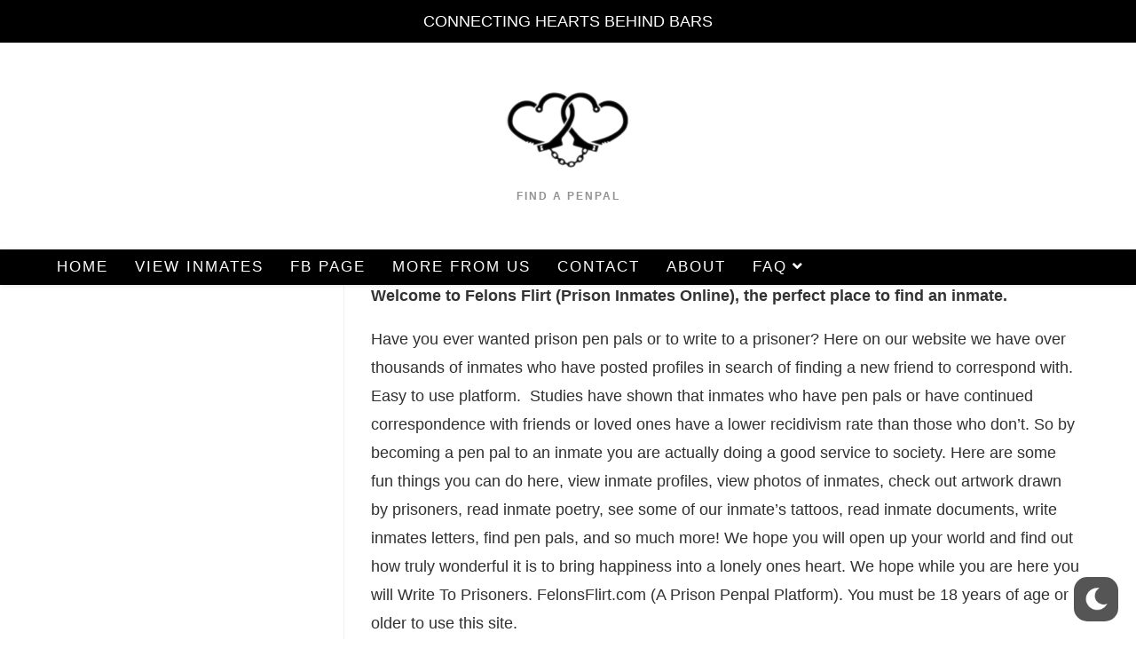

--- FILE ---
content_type: text/css
request_url: https://felonsflirt.com/wp-content/uploads/elementor/css/post-546.css?ver=1696342916
body_size: 165
content:
.elementor-546 .elementor-element.elementor-element-a3b950e:not(.elementor-motion-effects-element-type-background), .elementor-546 .elementor-element.elementor-element-a3b950e > .elementor-motion-effects-container > .elementor-motion-effects-layer{background-color:#000000;}.elementor-546 .elementor-element.elementor-element-a3b950e > .elementor-background-overlay{opacity:0.5;transition:background 0.3s, border-radius 0.3s, opacity 0.3s;}.elementor-546 .elementor-element.elementor-element-a3b950e:hover{border-style:groove;border-color:#000000;}.elementor-546 .elementor-element.elementor-element-a3b950e{transition:background 0.3s, border 0.3s, border-radius 0.3s, box-shadow 0.3s;}.elementor-546 .elementor-element.elementor-element-a3b950e > .elementor-shape-top .elementor-shape-fill{fill:#FFFFFF;}.elementor-546 .elementor-element.elementor-element-a3b950e > .elementor-shape-top svg{height:6px;}.elementor-546 .elementor-element.elementor-element-a3b950e > .elementor-shape-bottom .elementor-shape-fill{fill:#FFFFFF;}.elementor-546 .elementor-element.elementor-element-a3b950e > .elementor-shape-bottom svg{height:32px;}.elementor-546 .elementor-element.elementor-element-ca74ed8 > .elementor-element-populated{border-style:solid;border-color:#000000;transition:background 0.3s, border 0.3s, border-radius 0.3s, box-shadow 0.3s;}.elementor-546 .elementor-element.elementor-element-ca74ed8 > .elementor-element-populated > .elementor-background-overlay{transition:background 0.3s, border-radius 0.3s, opacity 0.3s;}.elementor-546 .elementor-element.elementor-element-e26dc02{text-align:center;}.elementor-546 .elementor-element.elementor-element-e26dc02:hover img{opacity:1;}.elementor-546 .elementor-element.elementor-element-e26dc02 img{transition-duration:1s;border-style:solid;border-color:#000000;box-shadow:2px 2px 10px 0px rgba(0,0,0,0.5);}.elementor-546 .elementor-element.elementor-element-e26dc02 > .elementor-widget-container{background-color:#434343;border-style:groove;border-color:#000000;}.elementor-546 .elementor-element.elementor-element-01c0b5d{text-align:center;}.elementor-546 .elementor-element.elementor-element-01c0b5d .elementor-heading-title{color:#FFFFFF;}.elementor-546 .elementor-element.elementor-element-01c0b5d > .elementor-widget-container{margin:0px 0px 0px 0px;padding:0px 0px 0px 0px;}.elementor-546 .elementor-element.elementor-element-5240001{text-align:center;}.elementor-546 .elementor-element.elementor-element-5240001 .elementor-heading-title{color:#FFFFFF;}.elementor-546 .elementor-element.elementor-element-ee53096{text-align:center;}.elementor-546 .elementor-element.elementor-element-ee53096 .elementor-heading-title{color:#FFFFFF;}.elementor-546 .elementor-element.elementor-element-85f6c90{text-align:center;}.elementor-546 .elementor-element.elementor-element-85f6c90 .elementor-heading-title{color:#FFFFFF;}.elementor-546 .elementor-element.elementor-element-9765ca9 .elementor-button{text-transform:uppercase;text-shadow:2px 2px 6px rgba(222.76806938842384, 244.5798797607422, 230.07686535484345, 0.3);fill:#000000;color:#000000;background-color:#FFFFFF;box-shadow:2px 2px 6px 0px rgba(0,0,0,0.5);}.elementor-546 .elementor-element.elementor-element-9765ca9 .elementor-button:hover, .elementor-546 .elementor-element.elementor-element-9765ca9 .elementor-button:focus{background-color:#1C783F;}

--- FILE ---
content_type: application/x-javascript
request_url: https://felonsflirt.com/wp-content/plugins/search-filter-elementor/assets/js/search-filter-elementor.js?ver=1.0.0
body_size: -33
content:
(function ( $ ) {

	"use strict";
	
	$(function () {
		
		// re init layout after ajax request
		$(document).on("sf:ajaxfinish", ".searchandfilter", function( e, data ) {
			if ( window.elementorFrontend ) {
				if ( elementorFrontend.elementsHandler ) {
					if ( elementorFrontend.elementsHandler.runReadyTrigger ) {
						elementorFrontend.elementsHandler.runReadyTrigger(data.targetSelector);
					}
				}
			}
		});
	});

	// load search forms in popups
	$( window ).on( 'elementor/frontend/init', function() {
		elementorFrontend.elements.$document.on( 'elementor/popup/show', ( e, id, document ) => {
			if ( $().searchAndFilter ) {
				
				var $sliders = $('.elementor-popup-modal .searchandfilter .meta-slider');
				if ( $sliders.length > 0 ) {
					$sliders.empty();
				}

				$('.elementor-popup-modal .searchandfilter').searchAndFilter();
				
			}
		} );
	});

}(jQuery));
